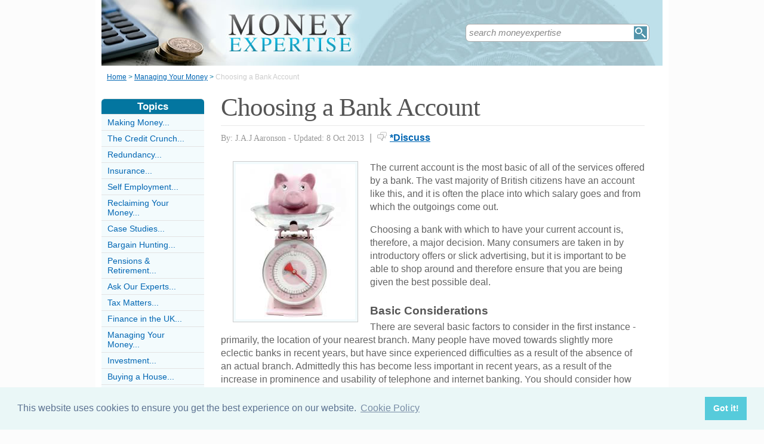

--- FILE ---
content_type: text/html;charset=UTF-8
request_url: https://www.moneyexpertise.co.uk/ChoosingABankAccount.html
body_size: 7058
content:
<!-- ensure slug -->
<!-- special-case: site information category -->
<!-- Is this slug a Category? (case-insensitive) -->
<!-- (fall through = it’s an article; pick the view) -->
<!-- at the top of the page (before any use) -->
<!-- IMPORTANT: legacy code uses 'articleid' -->
<!-- Useful defaults for POST handling -->
<!-- Canonical image variables (one place only) -->
<!-- URL path (no leading slash) -->
<!-- Filesystem paths for FileExists() -->
<!-- Pick the best existing image for this article -->
<!-- MainCategory = 'Z' -> CatZ -->
<!DOCTYPE html PUBLIC "-//W3C//DTD XHTML 1.0 Transitional//EN" "https://www.w3.org/TR/xhtml1/DTD/xhtml1-transitional.dtd">
<html xmlns="https://www.w3.org/1999/xhtml">
<head>
<title>Choosing a Bank Account</title>
<meta name="description" content="The major factors which should be considered when deciding on a bank account.
" />
<meta name="keywords" content="current, bank, account, interest, overdraft, charges, penalty, aggregate, interest" />
<meta http-equiv="Content-Type" content="text/html; charset=utf-8" />
<link rel="shortcut icon" href="/favicon.ico" type="image/x-icon" />
<link rel="stylesheet" href="stylesheets/moneyexpertise.css" type="text/css" media=screen>
<link rel="stylesheet" href="/stylesheetprint.cfm" type="text/css" media="print" />
<link href='https://fonts.googleapis.com/css?family=Lobster' rel='stylesheet' type='text/css'>
<link rel="alternate" type="application/rss+xml" title="RSS" href="/moneyexpertiserss.xml" />
<link rel="image_src"
href="/images/2555.jpg" />
<link rel="stylesheet" type="text/css" href="https://cdn.jsdelivr.net/npm/cookieconsent@3/build/cookieconsent.min.css" />
<script src="plugins/hint-textbox.js" type="text/javascript"></script>
<link rel="canonical" href="/choosingabankaccount.html" />
<script src="https://ajax.googleapis.com/ajax/libs/jquery/1.7.2/jquery.min.js" type="text/javascript"></script>
<script src="jcarousellite_1.0.1c4.js" type="text/javascript"></script>
<script type="text/javascript">
$(function() {
$(".newsticker-jcarousellite").jCarouselLite({
vertical: true,
hoverPause:true,
visible: 3,
auto:4000,
speed:1500,
scroll:-1
});
});
</script>
<!-- Umami -->
<script defer src="https://cloud.umami.is/script.js" data-website-id="730dd2a9-e980-4192-bda5-c3a96aaf30dd"></script>
<!-- Default Statcounter code for Content Network http://www.separateddads.co.uk
-->
<script type="text/javascript">
var sc_project=13183498; 
var sc_invisible=1; 
var sc_security="9b42a073"; 
</script>
<script type="text/javascript"
src="https://www.statcounter.com/counter/counter.js" async></script>
<!-- End of Statcounter Code -->
<meta http-equiv="Expires" content="Fri, 21 Apr 2023 04:05:24 GMT" /><meta http-equiv="Cache-Control" content="private" /><meta http-equiv="Pragma" content="no-cache" /></head>
<body>
<div class="SWouter">
<div class="SWinner">
<div class="SWsearch">
<form method="post" action="/search.html"><table class="SWtable"><tr style="height:22px; width:300px"><td height="22"><input type="text" name="criteria" value="search moneyexpertise" size="10" class="hintTextbox" style="width:270px; font-size:1.5em; border:none" /></td><td><input type="image" class="SearchButton" src="/scheme5/searchwide.gif" alt="Search" style="height:22px; width:22px" name="goSearch" /></td></tr></table></form>
</div>
</div>
</div>
<div class="innerbody"> 
<div class="header" style="margin-bottom:0px"></div>
<div class="location"><a href="/" style="text-decoration:underline">Home</a> &#62; <a href="/ManagingMoneyCategory.html" style="text-decoration:underline">Managing Your Money</a> &#62; <span style="color:#CCCCCC">Choosing a Bank Account</span></div>
<div style="float:right; width:720px; padding: 0px 40px 0 0"> 
<div class="mainright">
<script src="https://cdn.jsdelivr.net/npm/cookieconsent@3/build/cookieconsent.min.js" data-cfasync="false"></script>
<script>
window.cookieconsent.initialise({
"palette": {
"popup": {
"background": "#eaf7f7",
"text": "#5c7291"
},
"button": {
"background": "#56cbdb",
"text": "#ffffff"
}
},
"content": {
"link": "Cookie Policy",
"href": "cookies.html"
}
});
</script>
<h1 style="padding:10px 0 5px 0">Choosing a Bank Account</h1>
<div style= "width:100%; text-align:left; font-size: 0.85em; line-height:1.3em; margin:0px 0 30px 0; color:#999999;">
<div style= "border-top: 1px #e9e9e9 solid; width:100%; margin: 0px 0 10px 0"></div>
<span style = "font-weight:normal; font-family:Georgia, 'Times New Roman', Times, serif">By: J.A.J Aaronson - Updated: 8 Oct 2013</span>
<span style = "font-size:1.2em; padding:0 5px 0 5px">|</span> <span style = "color:#666666"><span style="margin-bottom: -3px; clear:none; padding-right:5px"><img src="images/comments.png" alt="comments" /></span><a href="#Addcomment" style="font-weight:bold; font-size:1.15em">*Discuss</a></span>
<div style="float:right; display:inline-block; width:60px">
<g:plusone size="medium">&nbsp;</g:plusone>
</div>
<div style="float:right; display:inline-block">
</script>
</div>
<div style="float:right; display:inline-block">
<iframe src="https://www.facebook.com/plugins/like.php?app_id=232378820120284&amp;href=http%3A%2F%2Fwww.moneyexpertise.co.uk/ChoosingABankAccount.html&amp;send=false&amp;layout=button_count&amp;width=85&amp;show_faces=false&amp;action=like&amp;colorscheme=light&amp;font&amp;height=21" scrolling="no" frameborder="0" style="border:none; overflow:hidden; width:85px; height:21px;" allowTransparency="true"></iframe>
</div>
</div>
<div style="clear:none; float:left; padding:0 20px 10px 20px;">
<div style="padding:4px; border:#ccc 1px solid; background:#f3fbfd">
<img width="200"
height="260"
src="/images/2555.jpg"
alt="Current&#x20;Bank&#x20;Account&#x20;Interest&#x20;Overdraft" />
</div>
</div>
<p>The current account is the most basic of all of the services offered by a bank. The vast majority of British citizens have an account like this, and it is often the place into which salary goes and from which the outgoings come out.</p><p>Choosing a bank with which to have your current account is, therefore, a major decision. Many consumers are taken in by introductory offers or slick advertising, but it is important to be able to shop around and therefore ensure that you are being given the best possible deal.</p><p><h4>Basic Considerations</h4>There are several basic factors to consider in the first instance - primarily, the location of your nearest branch. Many people have moved towards slightly more eclectic banks in recent years, but have since experienced difficulties as a result of the absence of an actual branch. Admittedly this has become less important in recent years, as a result of the increase in prominence and usability of telephone and internet banking. You should consider how often you are likely to use these functions and, if this is often, you should look into the services offered online or over the phone by your bank. For example, will you have more than one account with the same bank? If so, does the online service allow you to move money instantly between them? Some banks now offer 'aggregate' services, which enable you to view all of your account details on one page, which can also be a useful addition. Similarly, does the bank offer an online bill payment service? This could be particularly useful if you receive invoices from utility companies rather than having arranged direct debits.</p>
<p>Perhaps the most important consideration is based around interest rates. Firstly, is your account likely to be in credit most of the time? If so, look at the rate being offered. Those offering less than a percentage point should probably be disregarded out of hand. Similarly, you should look at banks which offer 'sweeping' facilities. This involves automatically moving money into a high-interest savings account when your balance exceeds a certain limit. This can be particularly useful for those with surplus income.</p><p><h4>Penalty Charges</h4>On the other end of the spectrum, if you anticipate that you will require an overdraft facility then you should look at how much this will cost you. The vast majority of banks now make no charges for balances within an authorised overdraft limit. However, interest rates can be steep and you should therefore compare all of the available rates. Furthermore, you should be aware of penalty charges which are imposed by banks when you exceed your authorised limit.</p><p>Despite a significant public campaign, these charges have been upheld by the Supreme Court. Many banks have, however, chosen to reduce the fees of their own accord, despite the ruling. As such, you may wish to consider shopping around to find a bank with a favourable schedule of charges. The cheapest option, of course, is simply to stay within the bounds of your arranged overdraft</p>
<a name="comments"></a>
<div class="container" style="width:710px; height:25px; padding:0; font-size:1em; font-weight:bold; clear:both">
<div style="display:inline-block; width:150px;">
</div>
<div style="display:inline-block;width:120px; float:right; text-align:right; padding-right:20px">
</div>
</div>
<div style="padding: 10px 0px 10px 0px">
<span style="font-weight:bold; font-size:1.15em; color:#0376A0">Related Articles in the 'Managing Your Money' Category...</span>
<ul>
<li><a href="finances-five-new-years-resolutions.html" class="articlebody"><u>Fix Your Finances: Five New Years Resolutions</u></a></li>
<li><a href="make-money-online-safely.html" class="articlebody"><u>How to Make Money Online Safely</u></a></li>
<li><a href="making-money-home.html" class="articlebody"><u>Making Money From Your Home</u></a></li>
<li><a href="joint-bank-accounts-pros-cons.html" class="articlebody"><u>Joint Bank Accounts - The pros and cons</u></a></li>
<li><a href="the-effects-poor-credit-rating-improve-it.html" class="articlebody"><u>The Effects of Poor Credit Rating and How to Improve it</u></a></li>
<li><a href="facts-about-unclaimed-money.html" class="articlebody"><u>Facts about Unclaimed Money</u></a></li>
<li><a href="BankruptcyAndTheAlternatives.html" class="articlebody"><u>Bankruptcy and the Alternatives</u></a></li>
<li><a href="DoINeedLifeInsurance.html" class="articlebody"><u>Do I Need Life Insurance?</u></a></li>
<li><a href="LearningToLiveWithBankCharges.html" class="articlebody"><u>Learning to Live With Bank Charges</u></a></li>
<li><a href="CurrentAccountBasics.html" class="articlebody"><u>All About Current Account Basics</u></a></li>
</ul>
</div>
<!--copyscapeskip-->
<a name="Addcomment"></a>
<div style="margin-bottom: 25px; border-bottom:1px #cccccc solid; margin-top:30px">
<div style="font-weight:bold; font-size:1.25em; padding-bottom:5px; overflow:hidden; color:#0376A0">Share Your Story, Join the Discussion or Seek Advice..</div> 
</div>
<div style="width:650px; border: 1px #CCCCCC solid; margin-bottom:10px; padding:10px; color:#333333; margin-left:0px;background-color:#f3fbfd;; clear:both" class="r7">
I have just changed banks, how do I get my benefits paid into my new account, everyone in benefit office seems to be unaware of what I have to do. And as of financial restrictions I need to make sure benefits go to correct account. 
Please verify my options.
<div style="padding-top:5px; font-size:0.9em"><span style="color:#0066b3; font-weight:bold">exbiker</span><span style="color:#aaaaaa;"> - 8-Oct @ 3:02 PM</span>
</div>
</div>
<div style="padding:10px 0 20px 0; font-size:0.85em;">
<!-- the form -->
<form name="AddComments"
method="post"
action="/readarticlewideright.cfm?articleid=ChoosingABankAccount">
<input type="hidden" name="articleid" value="ChoosingABankAccount">
<!-- your other inputs ... -->
<div>Share Your Story, Join the Discussion or Seek Advice...</div>
</div>
<div style="border-top:#cccccc 1px solid; font-size:0.85em; color:#999999; padding-top:15px">
<div class ="container" style="padding-bottom: 7px">
<div style="width:80px; float:left; text-align:right; padding: 0 10px 0 0px; color:#333333">Title:</div>
<div style="width:75px; float:left"><a name="Newcomment"></a><select name="Title" size="1" width ="40" class ="textentry" value ="">
<option value = "" selected></option>
<option value = "Miss">Miss</option>
<option value = "Ms">Ms</option>
<option value = "Mrs">Mrs</option>
<option value = "Mr">Mr</option>
<option value = "Dr">Dr</option>
<option value = "Revd">Rev'd</option>
<option value = "Prof">Prof.</option>
<option value = "Prof">Other</option>
</select>
</div><div style="float:left; color:#333333">(never shown)</div><div class="dataerror"
style="display:none;">
! Enter a Title
</div>
</div>
<div class ="container" style="padding-bottom: 7px">
<div class = "datalabel">Firstname:</div>
<div style="float:left"><input type="text" name="Firstname" style="width:235px" class ="textentry" value = "" /></div>
<div style="float:left; color:#333333; padding-left:10px">(never shown)</div><div class="dataerror" style="display:none;">! Enter a Firstname</div>
</div>
<div class ="container" style="padding-bottom: 7px">
<div class = "datalabel">Surname:</div>
<div style="float:left"><input type="text" name="Surname" class ="textentry"
value = "" style="width:235px"/></div><div style="float:left; color:#333333; padding-left:10px">(never shown)</div><div class="dataerror" style="display:none;">! Enter a Surname</div>
</div>
<div class ="container" style="padding-bottom:7px">
<div class = "datalabel">Email:</div>
<div style="float:left"><input type="text" name="email" style="width:235px" width="330" class ="textentry" value = ""></div><div style="float:left; color:#333333; padding-left:10px">(never shown)</div><div class="dataerror" style="display:none;">! Enter a Valid Email Address</div>
</div>
<div class ="container" style="padding-bottom:7px">
<div class = "datalabel">Nickname:</div>
<div style="float:left"><input type="text" name="name" style="width:235px" class ="textentry" value = "" /></div><div style="float:left; color:#333333; padding-left:10px">(shown)</div><div class="dataerror" style="display:none;">! Enter a Nickname</div>
</div>
<div class ="container" style="padding-bottom:15px">
<div class = "datalabel">Comment:</div>
<div style="width:475px; float:left"><textarea name = "comments" cols = "80" rows ="20" class ="textentry" style="height:180px; font-family:Arial, Helvetica, sans-serif; font-size:1.1em"></textarea></div><div class="dataerror" style="display:none;">! Enter a Comment</div></div>
<div class ="container" style="padding-bottom:7px">
<div class = "datalabel">Validate:</div>
<div style="float:left">
<img src="captchas/13.png" /></div>
<div style="float:left; padding: 0 10px 0 20px;"><div style="padding-left:10px; float:left">Enter word:<br /><input type="text" name="validate" size="10" class ="textentry" value = "" /></div><div class="dataerror" style="display:none;">! Validation Incorrect</div></div>
</div>
<div class="container" style="padding:40px 0px 20px 0px; width:100%; height:25px">
<div style="padding-left: 80px">
<input type="submit" value="Add Comment" name = "AddCommentx" class="r5" style="border:1px solid #cccccc; color:#ffffff; background-color:#88c0d6; font-weight:bold; padding: 1px 20px 1px 20px; font-family:Arial, Helvetica, sans-serif; font-size:1.15em" />
<input type="hidden" name="captchaid" value="13" />
</div>
</div>
</div>
</form>
</div>
</div> 
<div class="mainleft">
<div class="sbarhead">Topics</div>
<div class="sbar" onclick="window.location.href='/MakingMoneyCategory.html'"><a href="/MakingMoneyCategory.html" class="lilink" style="text-decoration:none">Making Money...</a></div> <div class="sbar" onclick="window.location.href='/credit-crunch-category.html'"><a href="/credit-crunch-category.html" class="lilink" style="text-decoration:none">The Credit Crunch...</a></div> <div class="sbar" onclick="window.location.href='/redundancy-category.html'"><a href="/redundancy-category.html" class="lilink" style="text-decoration:none">Redundancy...</a></div> <div class="sbar" onclick="window.location.href='/InsuranceCategory.html'"><a href="/InsuranceCategory.html" class="lilink" style="text-decoration:none">Insurance...</a></div> <div class="sbar" onclick="window.location.href='/self-employment-category.html'"><a href="/self-employment-category.html" class="lilink" style="text-decoration:none">Self Employment...</a></div> <div class="sbar" onclick="window.location.href='/reclaiming-your-money-category.html'"><a href="/reclaiming-your-money-category.html" class="lilink" style="text-decoration:none">Reclaiming Your Money...</a></div> <div class="sbar" onclick="window.location.href='/case-studies-category.html'"><a href="/case-studies-category.html" class="lilink" style="text-decoration:none">Case Studies...</a></div> <div class="sbar" onclick="window.location.href='/bargain-hunting-category.html'"><a href="/bargain-hunting-category.html" class="lilink" style="text-decoration:none">Bargain Hunting...</a></div> <div class="sbar" onclick="window.location.href='/pensions-retirement-category.html'"><a href="/pensions-retirement-category.html" class="lilink" style="text-decoration:none">Pensions &amp; Retirement...</a></div> <div class="sbar" onclick="window.location.href='/AskOurExpertsCategory.html'"><a href="/AskOurExpertsCategory.html" class="lilink" style="text-decoration:none">Ask Our Experts...</a></div> <div class="sbar" onclick="window.location.href='/tax-matters-category.html'"><a href="/tax-matters-category.html" class="lilink" style="text-decoration:none">Tax Matters...</a></div> <div class="sbar" onclick="window.location.href='/UKFinanceCategory.html'"><a href="/UKFinanceCategory.html" class="lilink" style="text-decoration:none">Finance in the UK...</a></div> <div class="sbar" onclick="window.location.href='/ManagingMoneyCategory.html'"><a href="/ManagingMoneyCategory.html" class="lilink" style="text-decoration:none">Managing Your Money...</a></div> <div class="sbar" onclick="window.location.href='/InvestmentCategory.html'"><a href="/InvestmentCategory.html" class="lilink" style="text-decoration:none">Investment...</a></div> <div class="sbar" onclick="window.location.href='/BuyingAHouseCategory.html'"><a href="/BuyingAHouseCategory.html" class="lilink" style="text-decoration:none">Buying a House...</a></div> <div class="sbar" onclick="window.location.href='/BuyToLetCategory.html'"><a href="/BuyToLetCategory.html" class="lilink" style="text-decoration:none">Buy To Let...</a></div> <div class="sbar" onclick="window.location.href='/BudgetingCategory.html'"><a href="/BudgetingCategory.html" class="lilink" style="text-decoration:none">Budgeting...</a></div> <div class="sbar" onclick="window.location.href='/LoansCategory.html'"><a href="/LoansCategory.html" class="lilink" style="text-decoration:none">Loans...</a></div> <div class="sbar" onclick="window.location.href='/GettingOutOfDebtCategory.html'"><a href="/GettingOutOfDebtCategory.html" class="lilink" style="text-decoration:none">Getting Out of Debt...</a></div> <div class="sbar" onclick="window.location.href='/StudentFinanceCategory.html'"><a href="/StudentFinanceCategory.html" class="lilink" style="text-decoration:none">Student Finance...</a></div> 
<div class="sbar" onclick="window.location.href='/SiteInformationCategory.html'"><a href="/SiteInformationCategory.html" class="lilink" style="text-decoration:none">Site Information...</a></div>
<div class="CF1">Comments</div>
<div id="comment-feeder">
<div class="newsticker-jcarousellite">
<ul>
<li>
<div class="CF7">
<span class="CF3">Marky Mark0</span><br>
<span class="CF4"><a href="/guide-unemployment-benefits.html" style="font-weight:bold">Re: A Guide to Unemployment Benefits</a></span><br />
I was made redundant in June 2019 and received a large payment which I have been living off. When can I claim unemployment&#8230;<br>
<div class="CF6" style="padding-top:2px"><img src="images/comments.png" style="margin-bottom:-5px; padding-right:5px">3 March 2021 </div>
</div>
</li>
<li>
<div class="CF7">
<span class="CF3">Nikki</span><br>
<span class="CF4"><a href="/HowMuchTax.html" style="font-weight:bold">Re: How Much Tax do I Have to Pay?</a></span><br />
I have been doing a 7.5 hour job for 4 years, not paying tax or NI. I have recently started a job doing 16 hours a week. I&#8230;<br>
<div class="CF6" style="padding-top:2px"><img src="images/comments.png" style="margin-bottom:-5px; padding-right:5px">30 September 2020 </div>
</div>
</li>
<li>
<div class="CF7">
<span class="CF3">Jeffey Meaghan</span><br>
<span class="CF4"><a href="/what-serps-what-was-contracting-out.html" style="font-weight:bold">Re: What is SERPS and What Was 'Contracting Out' ?</a></span><br />
I was a young 17 year old just turning 18 .
When i joined a oil exploration Seismic company which was a&#8230;<br>
<div class="CF6" style="padding-top:2px"><img src="images/comments.png" style="margin-bottom:-5px; padding-right:5px">13 September 2020 </div>
</div>
</li>
<li>
<div class="CF7">
<span class="CF3">Annie</span><br>
<span class="CF4"><a href="/HowMuchTax.html" style="font-weight:bold">Re: How Much Tax do I Have to Pay?</a></span><br />
Hi iv just started a cash in hand cleaning job I will be earning between £50 & £60 per week, will I have to pay tax on this?<br>
<div class="CF6" style="padding-top:2px"><img src="images/comments.png" style="margin-bottom:-5px; padding-right:5px">26 August 2020 </div>
</div>
</li>
<li>
<div class="CF7">
<span class="CF3">Riley </span><br>
<span class="CF4"><a href="/guide-unemployment-benefits.html" style="font-weight:bold">Re: A Guide to Unemployment Benefits</a></span><br />
Claiming new job seekers allowance if I work 16 per week will this affect my JSA. Thank you June Phillips <br>
<div class="CF6" style="padding-top:2px"><img src="images/comments.png" style="margin-bottom:-5px; padding-right:5px">17 June 2020 </div>
</div>
</li>
<li>
<div class="CF7">
<span class="CF3">john</span><br>
<span class="CF4"><a href="/guide-unemployment-benefits.html" style="font-weight:bold">Re: A Guide to Unemployment Benefits</a></span><br />
My daughter had a well paid job .
on giving in her notice on that job for another job found that because of downturn of&#8230;<br>
<div class="CF6" style="padding-top:2px"><img src="images/comments.png" style="margin-bottom:-5px; padding-right:5px">3 June 2020 </div>
</div>
</li>
<li>
<div class="CF7">
<span class="CF3">Mark Traynor</span><br>
<span class="CF4"><a href="/HowMuchTax.html" style="font-weight:bold">Re: How Much Tax do I Have to Pay?</a></span><br />
I get 1100 take home pay I used to get 1400 on dole do you make it up loose 300 month for working <br>
<div class="CF6" style="padding-top:2px"><img src="images/comments.png" style="margin-bottom:-5px; padding-right:5px">24 April 2020 </div>
</div>
</li>
<li>
<div class="CF7">
<span class="CF3">Deb</span><br>
<span class="CF4"><a href="/HowMuchTax.html" style="font-weight:bold">Re: How Much Tax do I Have to Pay?</a></span><br />
I've worked 43 hours this month and had 51.78 tax took of me if this correct it seems to much to me.. <br>
<div class="CF6" style="padding-top:2px"><img src="images/comments.png" style="margin-bottom:-5px; padding-right:5px">5 February 2020 </div>
</div>
</li>
<li>
<div class="CF7">
<span class="CF3">Jono</span><br>
<span class="CF4"><a href="/guide-unemployment-benefits.html" style="font-weight:bold">Re: A Guide to Unemployment Benefits</a></span><br />
I have just lost my job and want to sign on for Job Seekers Allowance. Since the LISA came in I have put the maximum amount&#8230;<br>
<div class="CF6" style="padding-top:2px"><img src="images/comments.png" style="margin-bottom:-5px; padding-right:5px">23 December 2019 </div>
</div>
</li>
<li>
<div class="CF7">
<span class="CF3">BIG LEFT</span><br>
<span class="CF4"><a href="/what-group-personal-pension.html" style="font-weight:bold">Re: What is a Group Personal Pension?</a></span><br />
I Have finally found my SERPS pension scheme. If I cash this in, will it have a effect on my state pension funds. <br>
<div class="CF6" style="padding-top:2px"><img src="images/comments.png" style="margin-bottom:-5px; padding-right:5px">16 December 2019 </div>
</div>
</li>
</ul>
</div>
</div>
<div style="width:100%; margin-top:20px"></div>
